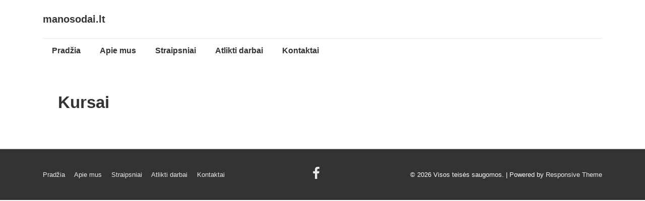

--- FILE ---
content_type: text/css; charset=utf-8
request_url: http://manosodai.lt/wp-content/plugins/bwp-minify/min/?f=wp-content/themes/responsive/core/css/icomoon/style.min.css,wp-content/plugins/advanced-random-posts-widget/assets/css/arpw-frontend.css,wp-content/plugins/wp-featherlight/css/wp-featherlight.min.css
body_size: 2728
content:
@font-face{font-family:icomoon;src:url('/wp-content/themes/responsive/core/css/icomoon/fonts/icomoon.eot?fcynq8');src:url('/wp-content/themes/responsive/core/css/icomoon/fonts/icomoon.eot?fcynq8#iefix') format('embedded-opentype'),url('/wp-content/themes/responsive/core/css/icomoon/fonts/icomoon.ttf?fcynq8') format('truetype'),url('/wp-content/themes/responsive/core/css/icomoon/fonts/icomoon.woff?fcynq8') format('woff'),url('/wp-content/themes/responsive/core/css/icomoon/fonts/icomoon.svg?fcynq8#icomoon') format('svg');font-weight:400;font-style:normal;font-display:block}[class*=" icon-"],[class^=icon-]{font-family:icomoon!important;speak:never;font-style:normal;font-weight:400;font-variant:normal;text-transform:none;line-height:1;-webkit-font-smoothing:antialiased;-moz-osx-font-smoothing:grayscale}.icon-shopping-cart:before{content:"\f07a"}.icon-opencart:before{content:"\f23d"}.icon-shopping-bag:before{content:"\f290"}.icon-shopping-basket:before{content:"\f291"}.icon-search:before{content:"\f002"}.icon-envelope-o:before{content:"\f003"}.icon-user:before{content:"\f007"}.icon-close:before{content:"\f00d"}.icon-remove:before{content:"\f00d"}.icon-times:before{content:"\f00d"}.icon-map-marker:before{content:"\f041"}.icon-edit:before{content:"\f044"}.icon-pencil-square-o:before{content:"\f044"}.icon-chevron-left:before{content:"\f053"}.icon-chevron-right:before{content:"\f054"}.icon-calendar:before{content:"\f073"}.icon-chevron-up:before{content:"\f077"}.icon-chevron-down:before{content:"\f078"}.icon-folder-open:before{content:"\f07c"}.icon-facebook-square:before{content:"\f082"}.icon-linkedin-square:before{content:"\f08c"}.icon-twitter:before{content:"\f099"}.icon-facebook:before{content:"\f09a"}.icon-facebook-f:before{content:"\f09a"}.icon-feed:before{content:"\f09e"}.icon-rss:before{content:"\f09e"}.icon-bars:before{content:"\f0c9"}.icon-navicon:before{content:"\f0c9"}.icon-reorder:before{content:"\f0c9"}.icon-pinterest:before{content:"\f0d2"}.icon-google-plus:before{content:"\f0d5"}.icon-caret-down:before{content:"\f0d7"}.icon-caret-up:before{content:"\f0d8"}.icon-caret-left:before{content:"\f0d9"}.icon-caret-right:before{content:"\f0da"}.icon-sort-desc:before{content:"\f0dd"}.icon-sort-down:before{content:"\f0dd"}.icon-sort-asc:before{content:"\f0de"}.icon-sort-up:before{content:"\f0de"}.icon-linkedin:before{content:"\f0e1"}.icon-comments-o:before{content:"\f0e6"}.icon-bolt:before{content:"\f0e7"}.icon-flash:before{content:"\f0e7"}.icon-angle-double-left:before{content:"\f100"}.icon-angle-double-right:before{content:"\f101"}.icon-angle-double-down:before{content:"\f103"}.icon-angle-left:before{content:"\f104"}.icon-angle-right:before{content:"\f105"}.icon-angle-up:before{content:"\f106"}.icon-angle-down:before{content:"\f107"}.icon-quote-left:before{content:"\f10d"}.icon-quote-right:before{content:"\f10e"}.icon-mail-reply:before{content:"\f112"}.icon-reply:before{content:"\f112"}.icon-folder-open-o:before{content:"\f115"}.icon-mail-reply-all:before{content:"\f122"}.icon-reply-all:before{content:"\f122"}.icon-youtube:before{content:"\f167"}.icon-instagram:before{content:"\f16d"}.icon-foursquare:before{content:"\f180"}.icon-stumbleupon:before{content:"\f1a4"}.icon-paper-plane-o:before{content:"\f1d9"}.icon-send-o:before{content:"\f1d9"}.icon-yelp:before{content:"\f1e9"}.icon-vimeo:before{content:"\f27d"}.icon-user-o:before{content:"\f2c0"}.icon-asterisk:before{content:"\f069"}.icon-plus:before{content:"\f067"}.icon-minus:before{content:"\f068"}.icon-music:before{content:"\f001"}.icon-heart:before{content:"\f004"}.icon-user1:before{content:"\f008"}.icon-film:before{content:"\f009"}.icon-check:before{content:"\f00c"}.icon-close1:before{content:"\f00e"}.icon-remove1:before{content:"\f00e"}.icon-times1:before{content:"\f00e"}.icon-search-plus:before{content:"\f00f"}.icon-trash-o:before{content:"\f014"}.icon-home:before{content:"\f015"}.icon-download:before{content:"\f019"}.icon-lock:before{content:"\f023"}.icon-headphones:before{content:"\f025"}.icon-volume-up:before{content:"\f028"}.icon-book:before{content:"\f02d"}.icon-print:before{content:"\f02f"}.icon-camera:before{content:"\f030"}.icon-chevron-left1:before{content:"\f056"}.icon-chevron-right1:before{content:"\f055"}.icon-chevron-up1:before{content:"\f07b"}.icon-chevron-down1:before{content:"\f079"}.icon-thumbs-o-up:before{content:"\f087"}.icon-thumbs-o-down:before{content:"\f088"}.icon-phone:before{content:"\f095"}.icon-phone-square:before{content:"\f098"}.icon-unlock:before{content:"\f09c"}.icon-truck:before{content:"\f0d1"}.icon-comment-o:before{content:"\f0e5"}.icon-user-md:before{content:"\f0f0"}.icon-stethoscope:before{content:"\f0f1"}.icon-ambulance:before{content:"\f0f9"}.icon-angle-left1:before{content:"\f108"}.icon-angle-right1:before{content:"\f109"}.icon-angle-up1:before{content:"\f10a"}.icon-angle-down1:before{content:"\f10b"}.icon-mobile:before{content:"\f10c"}.icon-mobile-phone:before{content:"\f10c"}.icon-calendar-o:before{content:"\f133"}.icon-youtube1:before{content:"\f168"}.icon-apple:before{content:"\f179"}.icon-female:before{content:"\f182"}.icon-male:before{content:"\f183"}.icon-sun-o:before{content:"\f185"}.icon-wheelchair:before{content:"\f193"}.icon-wordpress:before{content:"\f19a"}.icon-automobile:before{content:"\f1b9"}.icon-car:before{content:"\f1b9"}.icon-motorcycle:before{content:"\f21c"}.icon-whatsapp:before{content:"\f232"}.icon-bed:before{content:"\f236"}.icon-hotel:before{content:"\f236"}.icon-battery-3:before{content:"\f241"}.icon-battery-three-quarters:before{content:"\f241"}.icon-battery-2:before{content:"\f242"}.icon-battery-half:before{content:"\f242"}.icon-volume-control-phone:before{content:"\f2a0"}.icon-handshake-o:before{content:"\f2b5"}.icon-shower:before{content:"\f2cc"}.icon-bath:before{content:"\f2cd"}.icon-bathtub:before{content:"\f2cd"}.icon-s15:before{content:"\f2cd"}.arpw-ul{list-style:none;padding:0}.arpw-li{margin-bottom:10px}.arpw-time{display:block;color:#aaa}.arpw-clearfix:before,.arpw-clearfix:after{content:"";display:table}.arpw-clearfix:after{clear:both}.arpw-clearfix{zoom:1}.featherlight{background:0 0;bottom:0;cursor:-webkit-zoom-out;cursor:-moz-zoom-out;cursor:zoom-out;display:none;font-family:"Helvetica Neue",Helvetica,Arial,sans-serif;left:0;position:fixed;right:0;text-align:center;top:0;white-space:nowrap;z-index:2147483647}.featherlight *{-webkit-box-sizing:border-box;-moz-box-sizing:border-box;box-sizing:border-box}.featherlight:last-of-type{background:rgba(0,0,0,.9)}.featherlight::before{content:"";display:inline-block;height:100%;margin-right:-.25em;vertical-align:middle}.featherlight .featherlight-content{-webkit-animation:fadein .5s;animation:fadein .5s;background:#000;border:0;cursor:auto;display:inline-block;max-height:80%;max-width:90%;min-width:inherit;overflow:visible;padding:0;position:relative;text-align:left;vertical-align:middle;white-space:normal}@media screen and (min-width:980px){.featherlight .featherlight-content{max-height:90%}}.featherlight .featherlight-content .caption{color:#fff;font-size:16px;font-weight:lighter;line-height:1.25;max-width:100%;overflow:hidden;position:absolute;text-align:left;text-overflow:ellipsis;white-space:nowrap}.featherlight .featherlight-content .caption:focus,.featherlight .featherlight-content .caption:hover{overflow:visible;white-space:normal}.featherlight .featherlight-content a{color:#fff;text-decoration:underline}.featherlight .featherlight-content a:focus,.featherlight .featherlight-content a:hover{text-decoration:none}.featherlight .featherlight-inner{-webkit-animation:fadein .5s;animation:fadein .5s;display:block}.featherlight button{-webkit-appearance:button;font-family:sans-serif;font-size:100%;line-height:1.15;margin:0;overflow:visible;text-transform:none}.featherlight button::-moz-focus-inner{border-style:none;padding:0}.featherlight .featherlight-close-icon{background-color:transparent;background-image:url(data:image/svg+xml,%3Csvg%20xmlns%3D%22http%3A//www.w3.org/2000/svg%22%20viewBox%3D%220%200%2024%2024%22%3E%0A%09%3Cpath%20fill%3D%22%23fff%22%20d%3D%22M21%204.41L19.59%203%2012%2010.59%204.41%203%203%204.41%2010.59%2012%203%2019.59%204.41%2021%2012%2013.41%2019.59%2021%2021%2019.59%2013.41%2012%2021%204.41z%22/%3E%0A%3C/svg%3E);background-position:center;background-repeat:no-repeat;-webkit-background-size:100% auto;background-size:100% auto;border:0;cursor:pointer;display:block;height:30px;opacity:.6;overflow:hidden;padding:0;position:fixed;right:25px;text-align:center;text-indent:100%;top:25px;white-space:nowrap;width:30px;z-index:9999}.featherlight .featherlight-close-icon:focus,.featherlight .featherlight-close-icon:hover{opacity:1}.featherlight .featherlight-image{max-width:100%}.featherlight iframe{border:0}[data-featherlight] img{cursor:-webkit-zoom-in;cursor:-moz-zoom-in;cursor:zoom-in}.featherlight-iframe .featherlight-content{border-bottom:0;-webkit-overflow-scrolling:touch;overflow-y:scroll;padding:0}@-webkit-keyframes featherlightLoader{0%{-webkit-transform:rotate(0);transform:rotate(0)}100%{-webkit-transform:rotate(360deg);transform:rotate(360deg)}}@keyframes featherlightLoader{0%{-webkit-transform:rotate(0);transform:rotate(0)}100%{-webkit-transform:rotate(360deg);transform:rotate(360deg)}}@-webkit-keyframes fadein{from{opacity:0}to{opacity:1}}@keyframes fadein{from{opacity:0}to{opacity:1}}.featherlight-loading .featherlight-content{-webkit-animation:featherlightLoader 1s infinite linear;animation:featherlightLoader 1s infinite linear;background:0 0;border:8px solid #909090;border-left-color:#fff;font-size:10px}.featherlight-loading .featherlight-content,.featherlight-loading .featherlight-content::after{-webkit-border-radius:50%;border-radius:50%;height:10em;width:10em}.featherlight-loading .featherlight-close,.featherlight-loading .featherlight-inner{display:none}.featherlight-next,.featherlight-previous{background-color:transparent;background-repeat:no-repeat;-webkit-background-size:100% auto;background-size:100% auto;cursor:pointer;display:block;height:60px;margin-top:-30px;opacity:.4;overflow:hidden;position:fixed;text-indent:100%;top:50%;-webkit-user-select:none;-moz-user-select:none;-ms-user-select:none;user-select:none;white-space:nowrap;width:60px}.featherlight-next span,.featherlight-previous span{display:none}.featherlight-next:focus,.featherlight-next:hover,.featherlight-previous:focus,.featherlight-previous:hover{opacity:1}.featherlight-next{background-image:url(data:image/svg+xml,%3Csvg%20xmlns%3D%22http%3A//www.w3.org/2000/svg%22%20viewBox%3D%220%200%2024%2024%22%3E%0A%09%3Cpath%20fill%3D%22%23fff%22%20d%3D%22M8.59%2016.59L13.17%2012%208.59%207.41%2010%206l6%206-6%206-1.41-1.41z%22/%3E%0A%3C/svg%3E);background-position:0 0;right:10px}.featherlight-previous{background-image:url(data:image/svg+xml,%3Csvg%20xmlns%3D%22http%3A//www.w3.org/2000/svg%22%20viewBox%3D%220%200%2024%2024%22%3E%0A%09%3Cpath%20fill%3D%22%23fff%22%20d%3D%22M15.41%207.41L10.83%2012l4.58%204.59L14%2018l-6-6%206-6%201.41%201.41z%22/%3E%0A%3C/svg%3E);background-position:-5px 0;left:10px}.featherlight-loading .featherlight-next,.featherlight-loading .featherlight-previous{display:none}

--- FILE ---
content_type: text/css; charset=utf-8
request_url: http://manosodai.lt/wp-content/plugins/bwp-minify/min/?f=wp-content/plugins/captainform/public/css/captainform-public.css
body_size: 448
content:
.captainform_lightbox{outline:none !important;text-decoration:none;border:none;box-shadow:none !important}.captainform_lightbox
img{max-width:100%;margin:0
!important;padding:0
!important;box-shadow:none !important;border:none !important}.captainform_lightbox[floating]{position:fixed;padding:12px;margin:0;cursor:pointer;line-height:1em;z-index:100;-webkit-transition:padding .2s;-o-transition:padding .2s;transition:padding .2s}.captainform_lightbox[image] a,
.captainform_lightbox[image] a:hover,
.captainform_lightbox[floating] a,
.captainform_lightbox[floating] a:hover{text-decoration:none;box-shadow:none;border:none}.captainform_lightbox[floating]:hover{opacity: .93}.captainform_lightbox[floating].default{left:0;top:0;bottom:0}.captainform_lightbox[floating].left,.captainform_lightbox[floating].right{-moz-transform:rotate(-90deg);-webkit-transform:rotate(-90deg);-o-transform:rotate(-90deg);-ms-transform:rotate(-90deg);transform:rotate(-90deg)}.captainform_lightbox[floating].left{left:0;top:40%;border-radius:0 0 4px 4px;-moz-transform-origin:top left;-webkit-transform-origin:top left;-o-transform-origin:top left;transform-origin:top left}.captainform_lightbox[floating].left:hover{}.captainform_lightbox[floating].right{right:0;top:40%;border-radius:4px 4px 0 0;-moz-transform-origin:bottom right;-webkit-transform-origin:bottom right;-o-transform-origin:bottom right;transform-origin:bottom right}.captainform_lightbox[floating].right:hover{}.captainform_lightbox[floating].bottom{width:auto;right:20%;bottom:0;border-radius:4px 4px 0 0}.captainform_lightbox[floating].bottom:hover{}

--- FILE ---
content_type: text/plain
request_url: https://www.google-analytics.com/j/collect?v=1&_v=j102&a=56503795&t=pageview&_s=1&dl=http%3A%2F%2Fmanosodai.lt%2Fregistracija%2F&ul=en-us%40posix&dt=Kursai%20-%20manosodai.lt&sr=1280x720&vp=1280x720&_u=IEBAAEABAAAAACAAI~&jid=2139086997&gjid=39285757&cid=1166702922.1768411215&tid=UA-90175883-1&_gid=1064170431.1768411215&_r=1&_slc=1&z=1239967912
body_size: -449
content:
2,cG-5NL9E7FJYD

--- FILE ---
content_type: application/x-javascript; charset=utf-8
request_url: http://manosodai.lt/wp-content/plugins/bwp-minify/min/?f=wp-content/themes/responsive/core/js/navigation.min.js,wp-content/themes/responsive/core/includes/customizer/assets/js/scroll-to-top.js,wp-content/plugins/wp-featherlight/js/wpFeatherlight.pkgd.min.js,wp-includes/js/wp-embed.min.js
body_size: 7167
content:
!function(){var button,menu,links,i,len,container=document.getElementById("site-navigation");if(container&&void 0!==(button=container.getElementsByTagName("button")[0]))if(void 0!==(menu=container.getElementsByTagName("ul")[0])){for(menu.setAttribute("aria-expanded","false"),-1===menu.className.indexOf("nav-menu")&&(menu.className+=" nav-menu"),button.onclick=function(){-1!==container.className.indexOf("toggled")?(container.className=container.className.replace(" toggled",""),button.setAttribute("aria-expanded","false"),menu.setAttribute("aria-expanded","false")):(container.className+=" toggled",button.setAttribute("aria-expanded","true"),menu.setAttribute("aria-expanded","true")),icon=button.getElementsByTagName("i")[0],"true"===button.getAttribute("aria-expanded")?(icon.setAttribute("class","icon-bars"),icon.setAttribute("class","icon-times"),document.body.classList.contains("mobile-menu-style-sidebar")&&(document.getElementById("sidebar-menu-overlay").style.display="block")):(icon.setAttribute("class","icon-bars"),document.body.classList.contains("mobile-menu-style-sidebar")&&(document.getElementById("sidebar-menu-overlay").style.display="none"))},i=0,len=(links=menu.getElementsByTagName("a")).length;i<len;i++)links[i].addEventListener("focus",toggleFocus,!0),links[i].addEventListener("blur",toggleFocus,!0),"_blank"===links[i].target&&links[i].addEventListener("click",newTabFocusOut);function responsiveToggleClass(el,className){el.classList.contains(className)?el.classList.remove(className):el.classList.add(className)}!function(container){for(var mobile_menu_breakpoint=responsive_breakpoint.mobileBreakpoint,breakpoint=window.matchMedia("(max-width: "+mobile_menu_breakpoint+"px)"),parentLink=container.querySelectorAll(".menu-item-has-children > .res-iconify, .page_item_has_children > .res-iconify.no-menu"),touchStartFn=function(e){var parent_li=this.parentNode;parent_li.classList.contains("menu-item-has-children")?(responsiveToggleClass(parent_li,"res-submenu-expanded"),parent_li.classList.contains("res-submenu-expanded")?(parent_li.querySelector(".sub-menu").style.display="block",breakpoint.matches&&(parent_li.style.width="100%")):(parent_li.querySelector(".sub-menu").style.display="none",breakpoint.matches&&(parent_li.style.width="auto"))):parent_li.classList.contains("page_item_has_children")&&(responsiveToggleClass(parent_li,"res-submenu-expanded"),parent_li.classList.contains("res-submenu-expanded")?(parent_li.querySelector(".children").style.display="block",breakpoint.matches&&(parent_li.style.width="100%")):(parent_li.querySelector(".children").style.display="none",breakpoint.matches&&(parent_li.style.width="auto")))},i=0;i<parentLink.length;++i)parentLink[i].addEventListener("click",touchStartFn,!1)}(container),(search_link=document.getElementById("res-search-link"))&&(search_link.onclick=function(){"block"==(search_form=container.getElementsByTagName("form")[0]).style.display?search_form.style.display="none":search_form.style.display="block"}),(search_style=document.getElementById("full-screen-res-search-link"))&&((search_style_form=document.getElementById("full-screen-search-wrapper")).style.display="none",search_style.onclick=function(){search_style_form.style.display="block",search_style_form.style.position="fixed",(search_form=container.getElementsByTagName("form")[0]).style.display="block"}),(search_close=document.getElementById("search-close"))&&(search_close.onclick=function(){(search_style_form=document.getElementById("full-screen-search-wrapper")).style.display="none"}),(menu_close=document.querySelectorAll(".menu-item-has-children > a, .page_item_has_children > a"))&&(menu_close.onclick=function(){"block"==(sub_menu=document.querySelectorAll("sub-menu")).style.display?sub_menu.style.display="none":sub_menu.style.display="block"});var siteBrandingToggle=document.querySelector(".site-branding");if(!siteBrandingToggle){let element=document.querySelector("body");element.classList.add("site-branding-off")}}else button.style.display="none";function toggleFocus(){for(var previousSubMenu,reverseTabSubMenu,self=this;-1===self.className.indexOf("nav-menu");)"li"===self.tagName.toLowerCase()&&(previousSubMenu=self.previousElementSibling,reverseTabSubMenu=self.nextElementSibling,-1==self.className.indexOf("focus")&&(self.className+=" focus"),previousSubMenu&&previousSubMenu.classList.remove("focus"),reverseTabSubMenu&&reverseTabSubMenu.classList.remove("focus")),self=self.parentElement}function newTabFocusOut(){this.blur();for(var allFocus=document.querySelectorAll(".focus.menu-item"),i=0,j=allFocus.length;i<j;i++)allFocus[i].classList.contains("focus")&&(allFocus[i].blur(),allFocus[i].classList.remove("focus"))}}();
;(function($){jQuery(document).ready(function($){var masthead=document.querySelector('.site-header');if(jQuery('#scroll')&&jQuery('#scroll').length){responsive_scroll_top=function(){var responsive_scroll_top=jQuery('#scroll'),content=responsive_scroll_top.css('content'),device=responsive_scroll_top.data('on-devices');content=content.replace(/[^0-9]/g,'');if('both'==device||('desktop'==device&&'769'==content)||('mobile'==device&&''==content)){var scrollTop=window.pageYOffset||document.body.scrollTop;if(masthead&&masthead.length){if(scrollTop>masthead.offsetHeight+100){responsive_scroll_top.show();}else{responsive_scroll_top.hide();}}else{if(jQuery(window).scrollTop()>300){responsive_scroll_top.show();}else{responsive_scroll_top.hide();}}}else{responsive_scroll_top.hide();}};responsive_scroll_top();jQuery(window).on('scroll',function(){responsive_scroll_top();});jQuery('#scroll').on('click',function(e){e.preventDefault();jQuery('html,body').animate({scrollTop:0},200);});}});})(jQuery);
;!function(e){"function"==typeof define&&define.amd?define(["jquery"],e):"object"==typeof exports?module.exports=e(require("jquery")):e(jQuery)}(function(s){var c,l,u=!(s.detectSwipe={version:"2.1.2",enabled:"ontouchstart"in document.documentElement,preventDefault:!0,threshold:20});function f(){this.removeEventListener("touchmove",t),this.removeEventListener("touchend",f),u=!1}function t(e){if(s.detectSwipe.preventDefault&&e.preventDefault(),u){var t,n=e.touches[0].pageX,i=e.touches[0].pageY,r=c-n,a=l-i,o=window.devicePixelRatio||1;Math.abs(r)*o>=s.detectSwipe.threshold?t=0<r?"left":"right":Math.abs(a)*o>=s.detectSwipe.threshold&&(t=0<a?"up":"down"),t&&(f.call(this),s(this).trigger("swipe",t).trigger("swipe"+t))}}function e(e){1==e.touches.length&&(c=e.touches[0].pageX,l=e.touches[0].pageY,u=!0,this.addEventListener("touchmove",t,!1),this.addEventListener("touchend",f,!1))}s.event.special.swipe={setup:function(){this.addEventListener&&this.addEventListener("touchstart",e,!1)}},s.each(["left","up","down","right"],function(){s.event.special["swipe"+this]={setup:function(){s(this).on("swipe",s.noop)}}})}),function(u){"use strict";if(void 0!==u)if(u.fn.jquery.match(/-ajax/))"console"in window&&window.console.info("Featherlight needs regular jQuery, not the slim version.");else{var i=[],r=function(t){return i=u.grep(i,function(e){return e!==t&&0<e.$instance.closest("body").length})},a={allow:1,allowfullscreen:1,frameborder:1,height:1,longdesc:1,marginheight:1,marginwidth:1,mozallowfullscreen:1,name:1,referrerpolicy:1,sandbox:1,scrolling:1,src:1,srcdoc:1,style:1,webkitallowfullscreen:1,width:1},n={keyup:"onKeyUp",resize:"onResize"},o=function(e){u.each(c.opened().reverse(),function(){if(!e.isDefaultPrevented()&&!1===this[n[e.type]](e))return e.preventDefault(),e.stopPropagation(),!1})},s=function(e){if(e!==c._globalHandlerInstalled){c._globalHandlerInstalled=e;var t=u.map(n,function(e,t){return t+"."+c.prototype.namespace}).join(" ");u(window)[e?"on":"off"](t,o)}};c.prototype={constructor:c,namespace:"featherlight",targetAttr:"data-featherlight",variant:null,resetCss:!1,background:null,openTrigger:"click",closeTrigger:"click",filter:null,root:"body",openSpeed:250,closeSpeed:250,closeOnClick:"background",closeOnEsc:!0,closeIcon:"&#10005;",loading:"",persist:!1,otherClose:null,beforeOpen:u.noop,beforeContent:u.noop,beforeClose:u.noop,afterOpen:u.noop,afterContent:u.noop,afterClose:u.noop,onKeyUp:u.noop,onResize:u.noop,type:null,contentFilters:["jquery","image","html","ajax","iframe","text"],setup:function(e,t){"object"!=typeof e||e instanceof u!=!1||t||(t=e,e=void 0);var n=u.extend(this,t,{target:e}),i=n.resetCss?n.namespace+"-reset":n.namespace,r=u(n.background||['<div class="'+i+"-loading "+i+'">','<div class="'+i+'-content">','<button class="'+i+"-close-icon "+n.namespace+'-close" aria-label="Close">',n.closeIcon,"</button>",'<div class="'+n.namespace+'-inner">'+n.loading+"</div>","</div>","</div>"].join("")),a="."+n.namespace+"-close"+(n.otherClose?","+n.otherClose:"");return n.$instance=r.clone().addClass(n.variant),n.$instance.on(n.closeTrigger+"."+n.namespace,function(e){if(!e.isDefaultPrevented()){var t=u(e.target);("background"===n.closeOnClick&&t.is("."+n.namespace)||"anywhere"===n.closeOnClick||t.closest(a).length)&&(n.close(e),e.preventDefault())}}),this},getContent:function(){if(!1!==this.persist&&this.$content)return this.$content;var t=this,e=this.constructor.contentFilters,n=function(e){return t.$currentTarget&&t.$currentTarget.attr(e)},i=n(t.targetAttr),r=t.target||i||"",a=e[t.type];if(!a&&r in e&&(a=e[r],r=t.target&&i),r=r||n("href")||"",!a)for(var o in e)t[o]&&(a=e[o],r=t[o]);if(!a){var s=r;if(r=null,u.each(t.contentFilters,function(){return(a=e[this]).test&&(r=a.test(s)),!r&&a.regex&&s.match&&s.match(a.regex)&&(r=s),!r}),!r)return"console"in window&&window.console.error("Featherlight: no content filter found "+(s?' for "'+s+'"':" (no target specified)")),!1}return a.process.call(t,r)},setContent:function(e){return this.$instance.removeClass(this.namespace+"-loading"),this.$instance.toggleClass(this.namespace+"-iframe",e.is("iframe")),this.$instance.find("."+this.namespace+"-inner").not(e).slice(1).remove().end().replaceWith(u.contains(this.$instance[0],e[0])?"":e),this.$content=e.addClass(this.namespace+"-inner"),this},open:function(t){var n=this;if(n.$instance.hide().appendTo(n.root),!(t&&t.isDefaultPrevented()||!1===n.beforeOpen(t))){t&&t.preventDefault();var e=n.getContent();if(e)return i.push(n),s(!0),n.$instance.fadeIn(n.openSpeed),n.beforeContent(t),u.when(e).always(function(e){n.setContent(e),n.afterContent(t)}).then(n.$instance.promise()).done(function(){n.afterOpen(t)})}return n.$instance.detach(),u.Deferred().reject().promise()},close:function(e){var t=this,n=u.Deferred();return!1===t.beforeClose(e)?n.reject():(0===r(t).length&&s(!1),t.$instance.fadeOut(t.closeSpeed,function(){t.$instance.detach(),t.afterClose(e),n.resolve()})),n.promise()},resize:function(e,t){if(e&&t){this.$content.css("width","").css("height","");var n=Math.max(e/(this.$content.parent().width()-1),t/(this.$content.parent().height()-1));1<n&&(n=t/Math.floor(t/n),this.$content.css("width",e/n+"px").css("height",t/n+"px"))}},chainCallbacks:function(e){for(var t in e)this[t]=u.proxy(e[t],this,u.proxy(this[t],this))}},u.extend(c,{id:0,autoBind:"[data-featherlight]",defaults:c.prototype,contentFilters:{jquery:{regex:/^[#.]\w/,test:function(e){return e instanceof u&&e},process:function(e){return!1!==this.persist?u(e):u(e).clone(!0)}},image:{regex:/\.(png|jpg|jpeg|gif|tiff?|bmp|svg)(\?\S*)?$/i,process:function(e){var t=u.Deferred(),n=new Image,i=u('<img src="'+e+'" alt="" class="'+this.namespace+'-image" />');return n.onload=function(){i.naturalWidth=n.width,i.naturalHeight=n.height,t.resolve(i)},n.onerror=function(){t.reject(i)},n.src=e,t.promise()}},html:{regex:/^\s*<[\w!][^<]*>/,process:function(e){return u(e)}},ajax:{regex:/./,process:function(e){var n=u.Deferred(),i=u("<div></div>").load(e,function(e,t){"error"!==t&&n.resolve(i.contents()),n.fail()});return n.promise()}},iframe:{process:function(e){var t=new u.Deferred,n=u("<iframe/>"),i=function(e,t){var n={},i=new RegExp("^"+t+"([A-Z])(.*)");for(var r in e){var a=r.match(i);a&&(n[(a[1]+a[2].replace(/([A-Z])/g,"-$1")).toLowerCase()]=e[r])}return n}(this,"iframe"),r=function(e,t){var n={};for(var i in e)i in t&&(n[i]=e[i],delete e[i]);return n}(i,a);return n.hide().attr("src",e).attr(r).css(i).on("load",function(){t.resolve(n.show())}).appendTo(this.$instance.find("."+this.namespace+"-content")),t.promise()}},text:{process:function(e){return u("<div>",{text:e})}}},functionAttributes:["beforeOpen","afterOpen","beforeContent","afterContent","beforeClose","afterClose"],readElementConfig:function(e,t){var i=this,r=new RegExp("^data-"+t+"-(.*)"),a={};return e&&e.attributes&&u.each(e.attributes,function(){var e=this.name.match(r);if(e){var t=this.value,n=u.camelCase(e[1]);if(0<=u.inArray(n,i.functionAttributes))t=new Function(t);else try{t=JSON.parse(t)}catch(e){}a[n]=t}}),a},extend:function(e,t){var n=function(){this.constructor=e};return n.prototype=this.prototype,e.prototype=new n,e.__super__=this.prototype,u.extend(e,this,t),e.defaults=e.prototype,e},attach:function(r,a,o){var s=this;"object"!=typeof a||a instanceof u!=!1||o||(o=a,a=void 0);var c,e=(o=u.extend({},o)).namespace||s.defaults.namespace,l=u.extend({},s.defaults,s.readElementConfig(r[0],e),o),t=function(e){var t=u(e.currentTarget),n=u.extend({$source:r,$currentTarget:t},s.readElementConfig(r[0],l.namespace),s.readElementConfig(e.currentTarget,l.namespace),o),i=c||t.data("featherlight-persisted")||new s(a,n);"shared"===i.persist?c=i:!1!==i.persist&&t.data("featherlight-persisted",i),n.$currentTarget.blur&&n.$currentTarget.blur(),i.open(e)};return r.on(l.openTrigger+"."+l.namespace,l.filter,t),{filter:l.filter,handler:t}},current:function(){var e=this.opened();return e[e.length-1]||null},opened:function(){var t=this;return r(),u.grep(i,function(e){return e instanceof t})},close:function(e){var t=this.current();if(t)return t.close(e)},_onReady:function(){var i=this;if(i.autoBind){var r=u(i.autoBind);r.each(function(){i.attach(u(this))}),u(document).on("click",i.autoBind,function(e){if(!e.isDefaultPrevented()){var t=u(e.currentTarget);if(r.length!==(r=r.add(t)).length){var n=i.attach(t);(!n.filter||0<u(e.target).parentsUntil(t,n.filter).length)&&n.handler(e)}}})}},_callbackChain:{onKeyUp:function(e,t){return 27===t.keyCode?(this.closeOnEsc&&u.featherlight.close(t),!1):e(t)},beforeOpen:function(e,t){return u(document.documentElement).addClass("with-featherlight"),this._previouslyActive=document.activeElement,this._$previouslyTabbable=u("a, input, select, textarea, iframe, button, iframe, [contentEditable=true]").not("[tabindex]").not(this.$instance.find("button")),this._$previouslyWithTabIndex=u("[tabindex]").not('[tabindex="-1"]'),this._previousWithTabIndices=this._$previouslyWithTabIndex.map(function(e,t){return u(t).attr("tabindex")}),this._$previouslyWithTabIndex.add(this._$previouslyTabbable).attr("tabindex",-1),document.activeElement.blur&&document.activeElement.blur(),e(t)},afterClose:function(e,t){var n=e(t),i=this;return this._$previouslyTabbable.removeAttr("tabindex"),this._$previouslyWithTabIndex.each(function(e,t){u(t).attr("tabindex",i._previousWithTabIndices[e])}),this._previouslyActive.focus(),0===c.opened().length&&u(document.documentElement).removeClass("with-featherlight"),n},onResize:function(e,t){return this.resize(this.$content.naturalWidth,this.$content.naturalHeight),e(t)},afterContent:function(e,t){var n=e(t);return this.$instance.find("[autofocus]:not([disabled])").focus(),this.onResize(t),n}}}),u.featherlight=c,u.fn.featherlight=function(e,t){return c.attach(this,e,t),this},u(document).ready(function(){c._onReady()})}else"console"in window&&window.console.info("Too much lightness, Featherlight needs jQuery.");function c(e,t){if(!(this instanceof c)){var n=new c(e,t);return n.open(),n}this.id=c.id++,this.setup(e,t),this.chainCallbacks(c._callbackChain)}}(jQuery),function(a){"use strict";var e=function(e){window.console&&window.console.warn&&window.console.warn("FeatherlightGallery: "+e)};if(void 0===a)return e("Too much lightness, Featherlight needs jQuery.");if(!a.featherlight)return e("Load the featherlight plugin before the gallery plugin");var t="ontouchstart"in window||window.DocumentTouch&&document instanceof DocumentTouch,n=a.event&&a.event.special.swipeleft&&a,i=window.Hammer&&function(e){var t=new window.Hammer.Manager(e[0]);return t.add(new window.Hammer.Swipe),t},r=t&&(n||i);t&&!r&&e("No compatible swipe library detected; one must be included before featherlightGallery for swipe motions to navigate the galleries.");var o={afterClose:function(e,t){var n=this;return n.$instance.off("next."+n.namespace+" previous."+n.namespace),n._swiper&&(n._swiper.off("swipeleft",n._swipeleft).off("swiperight",n._swiperight),n._swiper=null),e(t)},beforeOpen:function(e,t){var n=this;return n.$instance.on("next."+n.namespace+" previous."+n.namespace,function(e){var t="next"===e.type?1:-1;n.navigateTo(n.currentNavigation()+t)}),r&&(n._swiper=r(n.$instance).on("swipeleft",n._swipeleft=function(){n.$instance.trigger("next")}).on("swiperight",n._swiperight=function(){n.$instance.trigger("previous")}),n.$instance.addClass(this.namespace+"-swipe-aware",r)),n.$instance.find("."+n.namespace+"-content").append(n.createNavigation("previous")).append(n.createNavigation("next")),e(t)},beforeContent:function(e,t){var n=this.currentNavigation(),i=this.slides().length;return this.$instance.toggleClass(this.namespace+"-first-slide",0===n).toggleClass(this.namespace+"-last-slide",n===i-1),e(t)},onKeyUp:function(e,t){var n={37:"previous",39:"next"}[t.keyCode];return n?(this.$instance.trigger(n),!1):e(t)}};function s(e,t){if(!(this instanceof s)){var n=new s(a.extend({$source:e,$currentTarget:e.first()},t));return n.open(),n}a.featherlight.apply(this,arguments),this.chainCallbacks(o)}a.featherlight.extend(s,{autoBind:"[data-featherlight-gallery]"}),a.extend(s.prototype,{previousIcon:"&#9664;",nextIcon:"&#9654;",galleryFadeIn:100,galleryFadeOut:300,slides:function(){return this.filter?this.$source.find(this.filter):this.$source},images:function(){return e("images is deprecated, please use slides instead"),this.slides()},currentNavigation:function(){return this.slides().index(this.$currentTarget)},navigateTo:function(e){var t=this,n=t.slides(),i=n.length,r=t.$instance.find("."+t.namespace+"-inner");return e=(e%i+i)%i,t.$currentTarget=n.eq(e),t.beforeContent(),a.when(t.getContent(),r.fadeTo(t.galleryFadeOut,.2)).always(function(e){t.setContent(e),t.afterContent(),e.fadeTo(t.galleryFadeIn,1)})},createNavigation:function(t){var n=this;return a('<span title="'+t+'" class="'+this.namespace+"-"+t+'"><span>'+this[t+"Icon"]+"</span></span>").click(function(e){a(this).trigger(t+"."+n.namespace),e.preventDefault()})}}),a.featherlightGallery=s,a.fn.featherlightGallery=function(e){return s.attach(this,e),this},a(document).ready(function(){s._onReady()})}(jQuery),function(e,i,t){"use strict";var n=i(document.body);function r(e,t){return/(.png|.jpg|.jpeg|.gif|.tiff|.bmp)$/.test(i(t).attr("href").toLowerCase().split("?")[0].split("#")[0])}function a(e,t){var n=i(t).find("a[data-featherlight]");n.attr("data-featherlight")&&n.featherlightGallery({previousIcon:"",nextIcon:""})}function o(){var e;i.featherlight.defaults.closeIcon="",n.find("a[href]").filter(r).attr("data-featherlight","image"),0!==(e=n.find('[class*="gallery"]')).length&&i.each(e,a),n.hasClass("wp-featherlight-captions")&&(i.featherlight.prototype.afterContent=function(){var e=this.$instance,t=function(e){var t=e.parent().find(".wp-caption-text");if(0!==t.length)return t;var n=e.parent().find("figcaption");if(0!==n.length)return n;var i=e.parents(".gallery-item");if(0!==i.length)return i.find(".wp-caption-text");var r=e.parents(".blocks-gallery-item");if(0!==r.length)return r.find("figcaption");var a=e.parents(".tiled-gallery-item");return 0!==a.length?a.find(".tiled-gallery-caption"):""}(this.$currentTarget);e.find(".caption").remove(),0!==t.length&&(i('<div class="caption">').appendTo(e.find(".featherlight-content"))[0].innerHTML=t.html())})}i(document).ready(function(){o()})}(0,jQuery);
;/*! This file is auto-generated */
!function(d,l){"use strict";var e=!1,n=!1;if(l.querySelector)if(d.addEventListener)e=!0;if(d.wp=d.wp||{},!d.wp.receiveEmbedMessage)if(d.wp.receiveEmbedMessage=function(e){var t=e.data;if(t)if(t.secret||t.message||t.value)if(!/[^a-zA-Z0-9]/.test(t.secret)){for(var r,i,a,s=l.querySelectorAll('iframe[data-secret="'+t.secret+'"]'),n=l.querySelectorAll('blockquote[data-secret="'+t.secret+'"]'),o=new RegExp("^https?:$","i"),c=0;c<n.length;c++)n[c].style.display="none";for(c=0;c<s.length;c++)if(r=s[c],e.source===r.contentWindow){if(r.removeAttribute("style"),"height"===t.message){if(1e3<(a=parseInt(t.value,10)))a=1e3;else if(~~a<200)a=200;r.height=a}if("link"===t.message)if(i=l.createElement("a"),a=l.createElement("a"),i.href=r.getAttribute("src"),a.href=t.value,o.test(a.protocol))if(a.host===i.host)if(l.activeElement===r)d.top.location.href=t.value}}},e)d.addEventListener("message",d.wp.receiveEmbedMessage,!1),l.addEventListener("DOMContentLoaded",t,!1),d.addEventListener("load",t,!1);function t(){if(!n){n=!0;for(var e,t,r=-1!==navigator.appVersion.indexOf("MSIE 10"),i=!!navigator.userAgent.match(/Trident.*rv:11\./),a=l.querySelectorAll("iframe.wp-embedded-content"),s=0;s<a.length;s++){if(!(e=a[s]).getAttribute("data-secret"))t=Math.random().toString(36).substr(2,10),e.src+="#?secret="+t,e.setAttribute("data-secret",t);if(r||i)(t=e.cloneNode(!0)).removeAttribute("security"),e.parentNode.replaceChild(t,e)}}}}(window,document);